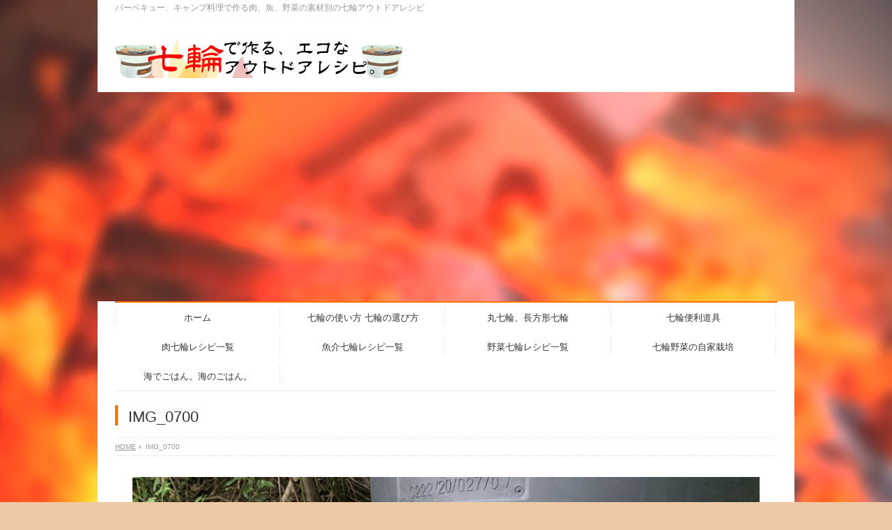

--- FILE ---
content_type: text/html; charset=UTF-8
request_url: http://www.beachsidecooking.com/shichirinvegetablereceipelist/kateisaien_vegetable/watertank_rain/attachment/img_0700
body_size: 12393
content:
<!DOCTYPE html>
<!--[if IE]>
<meta http-equiv="X-UA-Compatible" content="IE=Edge">
<![endif]-->
<html xmlns:fb="http://ogp.me/ns/fb#" dir="ltr" lang="ja" prefix="og: https://ogp.me/ns#">
<head>
<meta charset="UTF-8" />
<title>IMG_0700 | 七輪で作る、エコなアウトドアレシピ。</title>
<link rel="start" href="http://www.beachsidecooking.com" title="HOME" />

<meta id="viewport" name="viewport" content="width=device-width, initial-scale=1">
<!--[if lt IE 9]><script src="http://www.beachsidecooking.com/wp-content/themes/biz-vektor/js/html5.js"></script><![endif]-->

		<!-- All in One SEO 4.9.3 - aioseo.com -->
	<meta name="robots" content="max-image-preview:large" />
	<meta name="author" content="けんこー"/>
	<link rel="canonical" href="http://www.beachsidecooking.com/shichirinvegetablereceipelist/kateisaien_vegetable/watertank_rain/attachment/img_0700" />
	<meta name="generator" content="All in One SEO (AIOSEO) 4.9.3" />
		<meta property="og:locale" content="ja_JP" />
		<meta property="og:site_name" content="七輪で作る、エコなアウトドアレシピ。 | バーベキュー、キャンプ料理で作る肉、魚、野菜の素材別の七輪アウトドアレシピ" />
		<meta property="og:type" content="article" />
		<meta property="og:title" content="IMG_0700 | 七輪で作る、エコなアウトドアレシピ。" />
		<meta property="og:url" content="http://www.beachsidecooking.com/shichirinvegetablereceipelist/kateisaien_vegetable/watertank_rain/attachment/img_0700" />
		<meta property="article:published_time" content="2021-08-15T07:44:55+00:00" />
		<meta property="article:modified_time" content="2021-08-15T07:44:55+00:00" />
		<meta name="twitter:card" content="summary" />
		<meta name="twitter:title" content="IMG_0700 | 七輪で作る、エコなアウトドアレシピ。" />
		<script type="application/ld+json" class="aioseo-schema">
			{"@context":"https:\/\/schema.org","@graph":[{"@type":"BreadcrumbList","@id":"http:\/\/www.beachsidecooking.com\/shichirinvegetablereceipelist\/kateisaien_vegetable\/watertank_rain\/attachment\/img_0700#breadcrumblist","itemListElement":[{"@type":"ListItem","@id":"http:\/\/www.beachsidecooking.com#listItem","position":1,"name":"Home","item":"http:\/\/www.beachsidecooking.com","nextItem":{"@type":"ListItem","@id":"http:\/\/www.beachsidecooking.com\/shichirinvegetablereceipelist\/kateisaien_vegetable\/watertank_rain\/attachment\/img_0700#listItem","name":"IMG_0700"}},{"@type":"ListItem","@id":"http:\/\/www.beachsidecooking.com\/shichirinvegetablereceipelist\/kateisaien_vegetable\/watertank_rain\/attachment\/img_0700#listItem","position":2,"name":"IMG_0700","previousItem":{"@type":"ListItem","@id":"http:\/\/www.beachsidecooking.com#listItem","name":"Home"}}]},{"@type":"ItemPage","@id":"http:\/\/www.beachsidecooking.com\/shichirinvegetablereceipelist\/kateisaien_vegetable\/watertank_rain\/attachment\/img_0700#itempage","url":"http:\/\/www.beachsidecooking.com\/shichirinvegetablereceipelist\/kateisaien_vegetable\/watertank_rain\/attachment\/img_0700","name":"IMG_0700 | \u4e03\u8f2a\u3067\u4f5c\u308b\u3001\u30a8\u30b3\u306a\u30a2\u30a6\u30c8\u30c9\u30a2\u30ec\u30b7\u30d4\u3002","inLanguage":"ja","isPartOf":{"@id":"http:\/\/www.beachsidecooking.com\/#website"},"breadcrumb":{"@id":"http:\/\/www.beachsidecooking.com\/shichirinvegetablereceipelist\/kateisaien_vegetable\/watertank_rain\/attachment\/img_0700#breadcrumblist"},"author":{"@id":"http:\/\/www.beachsidecooking.com\/author\/kenkou-yamada#author"},"creator":{"@id":"http:\/\/www.beachsidecooking.com\/author\/kenkou-yamada#author"},"datePublished":"2021-08-15T16:44:55+09:00","dateModified":"2021-08-15T16:44:55+09:00"},{"@type":"Organization","@id":"http:\/\/www.beachsidecooking.com\/#organization","name":"\u4e03\u8f2a\u3067\u4f5c\u308b\u3001\u30a8\u30b3\u306a\u30a2\u30a6\u30c8\u30c9\u30a2\u30ec\u30b7\u30d4\u3002","description":"\u30d0\u30fc\u30d9\u30ad\u30e5\u30fc\u3001\u30ad\u30e3\u30f3\u30d7\u6599\u7406\u3067\u4f5c\u308b\u8089\u3001\u9b5a\u3001\u91ce\u83dc\u306e\u7d20\u6750\u5225\u306e\u4e03\u8f2a\u30a2\u30a6\u30c8\u30c9\u30a2\u30ec\u30b7\u30d4","url":"http:\/\/www.beachsidecooking.com\/"},{"@type":"Person","@id":"http:\/\/www.beachsidecooking.com\/author\/kenkou-yamada#author","url":"http:\/\/www.beachsidecooking.com\/author\/kenkou-yamada","name":"\u3051\u3093\u3053\u30fc"},{"@type":"WebSite","@id":"http:\/\/www.beachsidecooking.com\/#website","url":"http:\/\/www.beachsidecooking.com\/","name":"\u4e03\u8f2a\u3067\u4f5c\u308b\u3001\u30a8\u30b3\u306a\u30a2\u30a6\u30c8\u30c9\u30a2\u30ec\u30b7\u30d4\u3002","description":"\u30d0\u30fc\u30d9\u30ad\u30e5\u30fc\u3001\u30ad\u30e3\u30f3\u30d7\u6599\u7406\u3067\u4f5c\u308b\u8089\u3001\u9b5a\u3001\u91ce\u83dc\u306e\u7d20\u6750\u5225\u306e\u4e03\u8f2a\u30a2\u30a6\u30c8\u30c9\u30a2\u30ec\u30b7\u30d4","inLanguage":"ja","publisher":{"@id":"http:\/\/www.beachsidecooking.com\/#organization"}}]}
		</script>
		<!-- All in One SEO -->

<link rel='dns-prefetch' href='//stats.wp.com' />
<link rel='dns-prefetch' href='//maxcdn.bootstrapcdn.com' />
<link rel='dns-prefetch' href='//fonts.googleapis.com' />
<link rel='dns-prefetch' href='//v0.wordpress.com' />
<link rel='dns-prefetch' href='//www.googletagmanager.com' />
<link rel="alternate" type="application/rss+xml" title="七輪で作る、エコなアウトドアレシピ。 &raquo; フィード" href="http://www.beachsidecooking.com/feed" />
<link rel="alternate" type="application/rss+xml" title="七輪で作る、エコなアウトドアレシピ。 &raquo; コメントフィード" href="http://www.beachsidecooking.com/comments/feed" />
<link rel="alternate" title="oEmbed (JSON)" type="application/json+oembed" href="http://www.beachsidecooking.com/wp-json/oembed/1.0/embed?url=http%3A%2F%2Fwww.beachsidecooking.com%2Fshichirinvegetablereceipelist%2Fkateisaien_vegetable%2Fwatertank_rain%2Fattachment%2Fimg_0700" />
<link rel="alternate" title="oEmbed (XML)" type="text/xml+oembed" href="http://www.beachsidecooking.com/wp-json/oembed/1.0/embed?url=http%3A%2F%2Fwww.beachsidecooking.com%2Fshichirinvegetablereceipelist%2Fkateisaien_vegetable%2Fwatertank_rain%2Fattachment%2Fimg_0700&#038;format=xml" />
<meta name="description" content="バーベキュー、キャンプ料理で作る肉、魚、野菜の素材別の七輪アウトドアレシピ" />
<style type="text/css">.keyColorBG,.keyColorBGh:hover,.keyColor_bg,.keyColor_bg_hover:hover{background-color: #fc7005;}.keyColorCl,.keyColorClh:hover,.keyColor_txt,.keyColor_txt_hover:hover{color: #fc7005;}.keyColorBd,.keyColorBdh:hover,.keyColor_border,.keyColor_border_hover:hover{border-color: #fc7005;}.color_keyBG,.color_keyBGh:hover,.color_key_bg,.color_key_bg_hover:hover{background-color: #fc7005;}.color_keyCl,.color_keyClh:hover,.color_key_txt,.color_key_txt_hover:hover{color: #fc7005;}.color_keyBd,.color_keyBdh:hover,.color_key_border,.color_key_border_hover:hover{border-color: #fc7005;}</style>
<style id='wp-img-auto-sizes-contain-inline-css' type='text/css'>
img:is([sizes=auto i],[sizes^="auto," i]){contain-intrinsic-size:3000px 1500px}
/*# sourceURL=wp-img-auto-sizes-contain-inline-css */
</style>
<style id='wp-emoji-styles-inline-css' type='text/css'>

	img.wp-smiley, img.emoji {
		display: inline !important;
		border: none !important;
		box-shadow: none !important;
		height: 1em !important;
		width: 1em !important;
		margin: 0 0.07em !important;
		vertical-align: -0.1em !important;
		background: none !important;
		padding: 0 !important;
	}
/*# sourceURL=wp-emoji-styles-inline-css */
</style>
<style id='wp-block-library-inline-css' type='text/css'>
:root{--wp-block-synced-color:#7a00df;--wp-block-synced-color--rgb:122,0,223;--wp-bound-block-color:var(--wp-block-synced-color);--wp-editor-canvas-background:#ddd;--wp-admin-theme-color:#007cba;--wp-admin-theme-color--rgb:0,124,186;--wp-admin-theme-color-darker-10:#006ba1;--wp-admin-theme-color-darker-10--rgb:0,107,160.5;--wp-admin-theme-color-darker-20:#005a87;--wp-admin-theme-color-darker-20--rgb:0,90,135;--wp-admin-border-width-focus:2px}@media (min-resolution:192dpi){:root{--wp-admin-border-width-focus:1.5px}}.wp-element-button{cursor:pointer}:root .has-very-light-gray-background-color{background-color:#eee}:root .has-very-dark-gray-background-color{background-color:#313131}:root .has-very-light-gray-color{color:#eee}:root .has-very-dark-gray-color{color:#313131}:root .has-vivid-green-cyan-to-vivid-cyan-blue-gradient-background{background:linear-gradient(135deg,#00d084,#0693e3)}:root .has-purple-crush-gradient-background{background:linear-gradient(135deg,#34e2e4,#4721fb 50%,#ab1dfe)}:root .has-hazy-dawn-gradient-background{background:linear-gradient(135deg,#faaca8,#dad0ec)}:root .has-subdued-olive-gradient-background{background:linear-gradient(135deg,#fafae1,#67a671)}:root .has-atomic-cream-gradient-background{background:linear-gradient(135deg,#fdd79a,#004a59)}:root .has-nightshade-gradient-background{background:linear-gradient(135deg,#330968,#31cdcf)}:root .has-midnight-gradient-background{background:linear-gradient(135deg,#020381,#2874fc)}:root{--wp--preset--font-size--normal:16px;--wp--preset--font-size--huge:42px}.has-regular-font-size{font-size:1em}.has-larger-font-size{font-size:2.625em}.has-normal-font-size{font-size:var(--wp--preset--font-size--normal)}.has-huge-font-size{font-size:var(--wp--preset--font-size--huge)}.has-text-align-center{text-align:center}.has-text-align-left{text-align:left}.has-text-align-right{text-align:right}.has-fit-text{white-space:nowrap!important}#end-resizable-editor-section{display:none}.aligncenter{clear:both}.items-justified-left{justify-content:flex-start}.items-justified-center{justify-content:center}.items-justified-right{justify-content:flex-end}.items-justified-space-between{justify-content:space-between}.screen-reader-text{border:0;clip-path:inset(50%);height:1px;margin:-1px;overflow:hidden;padding:0;position:absolute;width:1px;word-wrap:normal!important}.screen-reader-text:focus{background-color:#ddd;clip-path:none;color:#444;display:block;font-size:1em;height:auto;left:5px;line-height:normal;padding:15px 23px 14px;text-decoration:none;top:5px;width:auto;z-index:100000}html :where(.has-border-color){border-style:solid}html :where([style*=border-top-color]){border-top-style:solid}html :where([style*=border-right-color]){border-right-style:solid}html :where([style*=border-bottom-color]){border-bottom-style:solid}html :where([style*=border-left-color]){border-left-style:solid}html :where([style*=border-width]){border-style:solid}html :where([style*=border-top-width]){border-top-style:solid}html :where([style*=border-right-width]){border-right-style:solid}html :where([style*=border-bottom-width]){border-bottom-style:solid}html :where([style*=border-left-width]){border-left-style:solid}html :where(img[class*=wp-image-]){height:auto;max-width:100%}:where(figure){margin:0 0 1em}html :where(.is-position-sticky){--wp-admin--admin-bar--position-offset:var(--wp-admin--admin-bar--height,0px)}@media screen and (max-width:600px){html :where(.is-position-sticky){--wp-admin--admin-bar--position-offset:0px}}

/*# sourceURL=wp-block-library-inline-css */
</style><style id='global-styles-inline-css' type='text/css'>
:root{--wp--preset--aspect-ratio--square: 1;--wp--preset--aspect-ratio--4-3: 4/3;--wp--preset--aspect-ratio--3-4: 3/4;--wp--preset--aspect-ratio--3-2: 3/2;--wp--preset--aspect-ratio--2-3: 2/3;--wp--preset--aspect-ratio--16-9: 16/9;--wp--preset--aspect-ratio--9-16: 9/16;--wp--preset--color--black: #000000;--wp--preset--color--cyan-bluish-gray: #abb8c3;--wp--preset--color--white: #ffffff;--wp--preset--color--pale-pink: #f78da7;--wp--preset--color--vivid-red: #cf2e2e;--wp--preset--color--luminous-vivid-orange: #ff6900;--wp--preset--color--luminous-vivid-amber: #fcb900;--wp--preset--color--light-green-cyan: #7bdcb5;--wp--preset--color--vivid-green-cyan: #00d084;--wp--preset--color--pale-cyan-blue: #8ed1fc;--wp--preset--color--vivid-cyan-blue: #0693e3;--wp--preset--color--vivid-purple: #9b51e0;--wp--preset--gradient--vivid-cyan-blue-to-vivid-purple: linear-gradient(135deg,rgb(6,147,227) 0%,rgb(155,81,224) 100%);--wp--preset--gradient--light-green-cyan-to-vivid-green-cyan: linear-gradient(135deg,rgb(122,220,180) 0%,rgb(0,208,130) 100%);--wp--preset--gradient--luminous-vivid-amber-to-luminous-vivid-orange: linear-gradient(135deg,rgb(252,185,0) 0%,rgb(255,105,0) 100%);--wp--preset--gradient--luminous-vivid-orange-to-vivid-red: linear-gradient(135deg,rgb(255,105,0) 0%,rgb(207,46,46) 100%);--wp--preset--gradient--very-light-gray-to-cyan-bluish-gray: linear-gradient(135deg,rgb(238,238,238) 0%,rgb(169,184,195) 100%);--wp--preset--gradient--cool-to-warm-spectrum: linear-gradient(135deg,rgb(74,234,220) 0%,rgb(151,120,209) 20%,rgb(207,42,186) 40%,rgb(238,44,130) 60%,rgb(251,105,98) 80%,rgb(254,248,76) 100%);--wp--preset--gradient--blush-light-purple: linear-gradient(135deg,rgb(255,206,236) 0%,rgb(152,150,240) 100%);--wp--preset--gradient--blush-bordeaux: linear-gradient(135deg,rgb(254,205,165) 0%,rgb(254,45,45) 50%,rgb(107,0,62) 100%);--wp--preset--gradient--luminous-dusk: linear-gradient(135deg,rgb(255,203,112) 0%,rgb(199,81,192) 50%,rgb(65,88,208) 100%);--wp--preset--gradient--pale-ocean: linear-gradient(135deg,rgb(255,245,203) 0%,rgb(182,227,212) 50%,rgb(51,167,181) 100%);--wp--preset--gradient--electric-grass: linear-gradient(135deg,rgb(202,248,128) 0%,rgb(113,206,126) 100%);--wp--preset--gradient--midnight: linear-gradient(135deg,rgb(2,3,129) 0%,rgb(40,116,252) 100%);--wp--preset--font-size--small: 13px;--wp--preset--font-size--medium: 20px;--wp--preset--font-size--large: 36px;--wp--preset--font-size--x-large: 42px;--wp--preset--spacing--20: 0.44rem;--wp--preset--spacing--30: 0.67rem;--wp--preset--spacing--40: 1rem;--wp--preset--spacing--50: 1.5rem;--wp--preset--spacing--60: 2.25rem;--wp--preset--spacing--70: 3.38rem;--wp--preset--spacing--80: 5.06rem;--wp--preset--shadow--natural: 6px 6px 9px rgba(0, 0, 0, 0.2);--wp--preset--shadow--deep: 12px 12px 50px rgba(0, 0, 0, 0.4);--wp--preset--shadow--sharp: 6px 6px 0px rgba(0, 0, 0, 0.2);--wp--preset--shadow--outlined: 6px 6px 0px -3px rgb(255, 255, 255), 6px 6px rgb(0, 0, 0);--wp--preset--shadow--crisp: 6px 6px 0px rgb(0, 0, 0);}:where(.is-layout-flex){gap: 0.5em;}:where(.is-layout-grid){gap: 0.5em;}body .is-layout-flex{display: flex;}.is-layout-flex{flex-wrap: wrap;align-items: center;}.is-layout-flex > :is(*, div){margin: 0;}body .is-layout-grid{display: grid;}.is-layout-grid > :is(*, div){margin: 0;}:where(.wp-block-columns.is-layout-flex){gap: 2em;}:where(.wp-block-columns.is-layout-grid){gap: 2em;}:where(.wp-block-post-template.is-layout-flex){gap: 1.25em;}:where(.wp-block-post-template.is-layout-grid){gap: 1.25em;}.has-black-color{color: var(--wp--preset--color--black) !important;}.has-cyan-bluish-gray-color{color: var(--wp--preset--color--cyan-bluish-gray) !important;}.has-white-color{color: var(--wp--preset--color--white) !important;}.has-pale-pink-color{color: var(--wp--preset--color--pale-pink) !important;}.has-vivid-red-color{color: var(--wp--preset--color--vivid-red) !important;}.has-luminous-vivid-orange-color{color: var(--wp--preset--color--luminous-vivid-orange) !important;}.has-luminous-vivid-amber-color{color: var(--wp--preset--color--luminous-vivid-amber) !important;}.has-light-green-cyan-color{color: var(--wp--preset--color--light-green-cyan) !important;}.has-vivid-green-cyan-color{color: var(--wp--preset--color--vivid-green-cyan) !important;}.has-pale-cyan-blue-color{color: var(--wp--preset--color--pale-cyan-blue) !important;}.has-vivid-cyan-blue-color{color: var(--wp--preset--color--vivid-cyan-blue) !important;}.has-vivid-purple-color{color: var(--wp--preset--color--vivid-purple) !important;}.has-black-background-color{background-color: var(--wp--preset--color--black) !important;}.has-cyan-bluish-gray-background-color{background-color: var(--wp--preset--color--cyan-bluish-gray) !important;}.has-white-background-color{background-color: var(--wp--preset--color--white) !important;}.has-pale-pink-background-color{background-color: var(--wp--preset--color--pale-pink) !important;}.has-vivid-red-background-color{background-color: var(--wp--preset--color--vivid-red) !important;}.has-luminous-vivid-orange-background-color{background-color: var(--wp--preset--color--luminous-vivid-orange) !important;}.has-luminous-vivid-amber-background-color{background-color: var(--wp--preset--color--luminous-vivid-amber) !important;}.has-light-green-cyan-background-color{background-color: var(--wp--preset--color--light-green-cyan) !important;}.has-vivid-green-cyan-background-color{background-color: var(--wp--preset--color--vivid-green-cyan) !important;}.has-pale-cyan-blue-background-color{background-color: var(--wp--preset--color--pale-cyan-blue) !important;}.has-vivid-cyan-blue-background-color{background-color: var(--wp--preset--color--vivid-cyan-blue) !important;}.has-vivid-purple-background-color{background-color: var(--wp--preset--color--vivid-purple) !important;}.has-black-border-color{border-color: var(--wp--preset--color--black) !important;}.has-cyan-bluish-gray-border-color{border-color: var(--wp--preset--color--cyan-bluish-gray) !important;}.has-white-border-color{border-color: var(--wp--preset--color--white) !important;}.has-pale-pink-border-color{border-color: var(--wp--preset--color--pale-pink) !important;}.has-vivid-red-border-color{border-color: var(--wp--preset--color--vivid-red) !important;}.has-luminous-vivid-orange-border-color{border-color: var(--wp--preset--color--luminous-vivid-orange) !important;}.has-luminous-vivid-amber-border-color{border-color: var(--wp--preset--color--luminous-vivid-amber) !important;}.has-light-green-cyan-border-color{border-color: var(--wp--preset--color--light-green-cyan) !important;}.has-vivid-green-cyan-border-color{border-color: var(--wp--preset--color--vivid-green-cyan) !important;}.has-pale-cyan-blue-border-color{border-color: var(--wp--preset--color--pale-cyan-blue) !important;}.has-vivid-cyan-blue-border-color{border-color: var(--wp--preset--color--vivid-cyan-blue) !important;}.has-vivid-purple-border-color{border-color: var(--wp--preset--color--vivid-purple) !important;}.has-vivid-cyan-blue-to-vivid-purple-gradient-background{background: var(--wp--preset--gradient--vivid-cyan-blue-to-vivid-purple) !important;}.has-light-green-cyan-to-vivid-green-cyan-gradient-background{background: var(--wp--preset--gradient--light-green-cyan-to-vivid-green-cyan) !important;}.has-luminous-vivid-amber-to-luminous-vivid-orange-gradient-background{background: var(--wp--preset--gradient--luminous-vivid-amber-to-luminous-vivid-orange) !important;}.has-luminous-vivid-orange-to-vivid-red-gradient-background{background: var(--wp--preset--gradient--luminous-vivid-orange-to-vivid-red) !important;}.has-very-light-gray-to-cyan-bluish-gray-gradient-background{background: var(--wp--preset--gradient--very-light-gray-to-cyan-bluish-gray) !important;}.has-cool-to-warm-spectrum-gradient-background{background: var(--wp--preset--gradient--cool-to-warm-spectrum) !important;}.has-blush-light-purple-gradient-background{background: var(--wp--preset--gradient--blush-light-purple) !important;}.has-blush-bordeaux-gradient-background{background: var(--wp--preset--gradient--blush-bordeaux) !important;}.has-luminous-dusk-gradient-background{background: var(--wp--preset--gradient--luminous-dusk) !important;}.has-pale-ocean-gradient-background{background: var(--wp--preset--gradient--pale-ocean) !important;}.has-electric-grass-gradient-background{background: var(--wp--preset--gradient--electric-grass) !important;}.has-midnight-gradient-background{background: var(--wp--preset--gradient--midnight) !important;}.has-small-font-size{font-size: var(--wp--preset--font-size--small) !important;}.has-medium-font-size{font-size: var(--wp--preset--font-size--medium) !important;}.has-large-font-size{font-size: var(--wp--preset--font-size--large) !important;}.has-x-large-font-size{font-size: var(--wp--preset--font-size--x-large) !important;}
/*# sourceURL=global-styles-inline-css */
</style>

<style id='classic-theme-styles-inline-css' type='text/css'>
/*! This file is auto-generated */
.wp-block-button__link{color:#fff;background-color:#32373c;border-radius:9999px;box-shadow:none;text-decoration:none;padding:calc(.667em + 2px) calc(1.333em + 2px);font-size:1.125em}.wp-block-file__button{background:#32373c;color:#fff;text-decoration:none}
/*# sourceURL=/wp-includes/css/classic-themes.min.css */
</style>
<link rel='stylesheet' id='contact-form-7-css' href='http://www.beachsidecooking.com/wp-content/plugins/contact-form-7/includes/css/styles.css?ver=5.7.7' type='text/css' media='all' />
<link rel='stylesheet' id='toc-screen-css' href='http://www.beachsidecooking.com/wp-content/plugins/table-of-contents-plus/screen.min.css?ver=2411.1' type='text/css' media='all' />
<link rel='stylesheet' id='ppress-frontend-css' href='http://www.beachsidecooking.com/wp-content/plugins/wp-user-avatar/assets/css/frontend.min.css?ver=4.10.2' type='text/css' media='all' />
<link rel='stylesheet' id='ppress-flatpickr-css' href='http://www.beachsidecooking.com/wp-content/plugins/wp-user-avatar/assets/flatpickr/flatpickr.min.css?ver=4.10.2' type='text/css' media='all' />
<link rel='stylesheet' id='ppress-select2-css' href='http://www.beachsidecooking.com/wp-content/plugins/wp-user-avatar/assets/select2/select2.min.css?ver=6.9' type='text/css' media='all' />
<link rel='stylesheet' id='Biz_Vektor_common_style-css' href='http://www.beachsidecooking.com/wp-content/themes/biz-vektor/css/bizvektor_common_min.css?ver=1.9.0' type='text/css' media='all' />
<link rel='stylesheet' id='Biz_Vektor_Design_style-css' href='http://www.beachsidecooking.com/wp-content/plugins/biz-vektor-neat/css/neat.min.css?ver=0.2.4.0' type='text/css' media='all' />
<link rel='stylesheet' id='Biz_Vektor_plugin_sns_style-css' href='http://www.beachsidecooking.com/wp-content/themes/biz-vektor/plugins/sns/style_bizvektor_sns.css?ver=6.9' type='text/css' media='all' />
<link rel='stylesheet' id='Biz_Vektor_add_font_awesome-css' href='//maxcdn.bootstrapcdn.com/font-awesome/4.3.0/css/font-awesome.min.css?ver=6.9' type='text/css' media='all' />
<link rel='stylesheet' id='Biz_Vektor_add_web_fonts-css' href='//fonts.googleapis.com/css?family=Droid+Sans%3A700%7CLato%3A900%7CAnton&#038;ver=6.9' type='text/css' media='all' />
<script type="text/javascript" src="http://www.beachsidecooking.com/wp-includes/js/jquery/jquery.min.js?ver=3.7.1" id="jquery-core-js"></script>
<script type="text/javascript" src="http://www.beachsidecooking.com/wp-includes/js/jquery/jquery-migrate.min.js?ver=3.4.1" id="jquery-migrate-js"></script>
<script type="text/javascript" src="http://www.beachsidecooking.com/wp-content/plugins/wp-user-avatar/assets/flatpickr/flatpickr.min.js?ver=4.10.2" id="ppress-flatpickr-js"></script>
<script type="text/javascript" src="http://www.beachsidecooking.com/wp-content/plugins/wp-user-avatar/assets/select2/select2.min.js?ver=4.10.2" id="ppress-select2-js"></script>
<link rel="https://api.w.org/" href="http://www.beachsidecooking.com/wp-json/" /><link rel="alternate" title="JSON" type="application/json" href="http://www.beachsidecooking.com/wp-json/wp/v2/media/1578" /><link rel="EditURI" type="application/rsd+xml" title="RSD" href="http://www.beachsidecooking.com/xmlrpc.php?rsd" />
<link rel='shortlink' href='https://wp.me/a7YYWN-ps' />
<meta name="generator" content="Site Kit by Google 1.170.0" />	<style>img#wpstats{display:none}</style>
		<!-- [ BizVektor OGP ] -->
<meta property="og:site_name" content="七輪で作る、エコなアウトドアレシピ。" />
<meta property="og:url" content="http://www.beachsidecooking.com/shichirinvegetablereceipelist/kateisaien_vegetable/watertank_rain/attachment/img_0700" />
<meta property="fb:app_id" content="" />
<meta property="og:type" content="article" />
<meta property="og:title" content="IMG_0700 | 七輪で作る、エコなアウトドアレシピ。" />
<meta property="og:description" content="バーベキュー、キャンプ料理で作る肉、魚、野菜の素材別の七輪アウトドアレシピ" />
<!-- [ /BizVektor OGP ] -->
<!--[if lte IE 8]>
<link rel="stylesheet" type="text/css" media="all" href="http://www.beachsidecooking.com/wp-content/plugins/biz-vektor-neat/css/neat_old_ie.css" />
<![endif]-->
<link rel="pingback" href="http://www.beachsidecooking.com/xmlrpc.php" />
<style type="text/css" id="custom-background-css">
body.custom-background { background-color: #efc8a5; background-image: url("http://beachsidebbq.sakura.ne.jp/wp/wp-content/uploads/2016/09/写真-2016-09-17-18-12-46.jpg"); background-position: center top; background-size: auto; background-repeat: no-repeat; background-attachment: fixed; }
</style>
	<script async src="//pagead2.googlesyndication.com/pagead/js/adsbygoogle.js"></script>
<script>
     (adsbygoogle = window.adsbygoogle || []).push({
          google_ad_client: "ca-pub-9811504769219337",
          enable_page_level_ads: true
     });
</script><link rel="icon" href="http://www.beachsidecooking.com/wp-content/uploads/2016/10/cropped-topimage2-32x32.png" sizes="32x32" />
<link rel="icon" href="http://www.beachsidecooking.com/wp-content/uploads/2016/10/cropped-topimage2-192x192.png" sizes="192x192" />
<link rel="apple-touch-icon" href="http://www.beachsidecooking.com/wp-content/uploads/2016/10/cropped-topimage2-180x180.png" />
<meta name="msapplication-TileImage" content="http://www.beachsidecooking.com/wp-content/uploads/2016/10/cropped-topimage2-270x270.png" />
<style type="text/css">


a { color:#f28b46; }

#searchform input[type=submit],
p.form-submit input[type=submit],
form#searchform input#searchsubmit,
#content form input.wpcf7-submit,
#confirm-button input,
a.btn,
.linkBtn a,
input[type=button],
input[type=submit] { background-color: #fc7005; }

#headContactTel { color:#fc7005; }

#gMenu .assistive-text { background-color:#fc7005; }
#gMenu .menu { border-top-color:#fc7005; }
#gMenu .menu li a:hover { background-color:#f9e9bb; }
#gMenu .menu li a span { color:#fc7005; }
#gMenu .menu li.current_page_item > a { background-color:#f9e9bb; }
#gMenu .menu li a strong:before { color:#fc7005; }
@media (min-width:770px) {
#gMenu .menu > li.current-menu-ancestor > a,
#gMenu .menu > li.current_page_ancestor > a,
#gMenu .menu > li.current-page-ancestor > a { background-color:#f9e9bb; }
}

#pageTitBnr #pageTitInner #pageTit { border-left-color:#fc7005; }

.sideTower li#sideContact.sideBnr a,
#sideTower li#sideContact.sideBnr a,
#content .infoList .rssBtn a,
form#searchform input#searchsubmit { background-color: #fc7005; }

.sideTower li#sideContact.sideBnr a:hover,
#sideTower li#sideContact.sideBnr a:hover,
#content .infoList .rssBtn a:hover,
form#searchform input#searchsubmit:hover { background-color: #f28b46; }

#content h2,
#content h1.contentTitle,
#content h1.entryPostTitle ,
.sideTower .localHead,
#sideTower .localHead { border-top-color:#fc7005; }

#content h3 { color:#fc7005; }

#content table th { background-color:#f9e9bb; }
#content table thead th { background-color:#f9e9bb; }

#content .mainFootContact p.mainFootTxt span.mainFootTel { color:#fc7005; }
#content .mainFootContact .mainFootBt a { background-color: #fc7005; }
#content .mainFootContact .mainFootBt a:hover { background-color: #f28b46; }

#content .child_page_block h4 a { border-left-color:#fc7005; }

#content .infoList .infoCate a { border-color:#f28b46; color:#f28b46 }
#content .infoList .infoCate a:hover { background-color: #f28b46; }

.paging span,
.paging a	{ color:#fc7005; border-color:#fc7005; }
.paging span.current,
.paging a:hover	{ background-color:#fc7005; }

	/* アクティブのページ */
.sideTower .sideWidget li a:hover,
.sideTower .sideWidget li.current_page_item > a,
.sideTower .sideWidget li.current-cat > a,
#sideTower .sideWidget li a:hover,
#sideTower .sideWidget li.current_page_item > a,
#sideTower .sideWidget li.current-cat > a	{ color:#fc7005; background-color: #f9e9bb;}
.sideTower .ttBoxSection .ttBox a:hover,
#sideTower .ttBoxSection .ttBox a:hover { color: #fc7005; }

#pagetop a { background-color: #fc7005; }
#pagetop a:hover { background-color: #f28b46; }
.moreLink a { background-color: #fc7005; }
.moreLink a:hover { background-color: #f28b46; }

#content #topPr h3 a { border-left-color:#fc7005; }


</style>



	<style type="text/css">
/*-------------------------------------------*/
/*	menu divide
/*-------------------------------------------*/
@media (min-width: 970px) {
#gMenu .menu > li { width:237px; text-align:center; }
#gMenu .menu > li.current_menu_item,
#gMenu .menu > li.current-menu-item,
#gMenu .menu > li.current-menu-ancestor,
#gMenu .menu > li.current_page_item,
#gMenu .menu > li.current_page_ancestor,
#gMenu .menu > li.current-page-ancestor { width:238px; }
}
</style>
<!--[if lte IE 8]>
<style type="text/css">
#gMenu .menu li { width:237px; text-align:center; }
#gMenu .menu li.current_page_item,
#gMenu .menu li.current_page_ancestor { width:238px; }
</style>
<![endif]-->
<style type="text/css">
/*-------------------------------------------*/
/*	font
/*-------------------------------------------*/
h1,h2,h3,h4,h4,h5,h6,#header #site-title,#pageTitBnr #pageTitInner #pageTit,#content .leadTxt,#sideTower .localHead {font-family: "ヒラギノ角ゴ Pro W3","Hiragino Kaku Gothic Pro","メイリオ",Meiryo,Osaka,"ＭＳ Ｐゴシック","MS PGothic",sans-serif; }
#pageTitBnr #pageTitInner #pageTit { font-weight:lighter; }
#gMenu .menu li a strong {font-family: "ヒラギノ角ゴ Pro W3","Hiragino Kaku Gothic Pro","メイリオ",Meiryo,Osaka,"ＭＳ Ｐゴシック","MS PGothic",sans-serif; }
</style>
<link rel="stylesheet" href="http://www.beachsidecooking.com/wp-content/themes/biz-vektor/style.css" type="text/css" media="all" />
</head>

<body class="attachment wp-singular attachment-template-default single single-attachment postid-1578 attachmentid-1578 attachment-jpeg custom-background wp-theme-biz-vektor two-column right-sidebar">


<div id="fb-root"></div>

<div id="wrap">

<!--[if lte IE 8]>
<div id="eradi_ie_box">
<div class="alert_title">ご利用の <span style="font-weight: bold;">Internet Exproler</span> は古すぎます。</div>
<p>あなたがご利用の Internet Explorer はすでにサポートが終了しているため、正しい表示・動作を保証しておりません。<br />
古い Internet Exproler はセキュリティーの観点からも、<a href="https://www.microsoft.com/ja-jp/windows/lifecycle/iesupport/" target="_blank" >新しいブラウザに移行する事が強く推奨されています。</a><br />
<a href="http://windows.microsoft.com/ja-jp/internet-explorer/" target="_blank" >最新のInternet Exproler</a> や <a href="https://www.microsoft.com/ja-jp/windows/microsoft-edge" target="_blank" >Edge</a> を利用するか、<a href="https://www.google.co.jp/chrome/browser/index.html" target="_blank">Chrome</a> や <a href="https://www.mozilla.org/ja/firefox/new/" target="_blank">Firefox</a> など、より早くて快適なブラウザをご利用ください。</p>
</div>
<![endif]-->

<!-- [ #headerTop ] -->
<div id="headerTop">
<div class="innerBox">
<div id="site-description">バーベキュー、キャンプ料理で作る肉、魚、野菜の素材別の七輪アウトドアレシピ</div>
</div>
</div><!-- [ /#headerTop ] -->

<!-- [ #header ] -->
<div id="header">
<div id="headerInner" class="innerBox">
<!-- [ #headLogo ] -->
<div id="site-title">
<a href="http://www.beachsidecooking.com/" title="七輪で作る、エコなアウトドアレシピ。" rel="home">
<img src="//www.beachsidecooking.com/wp-content/uploads/2016/10/topimage2.png" alt="七輪で作る、エコなアウトドアレシピ。" /></a>
</div>
<!-- [ /#headLogo ] -->

<!-- [ #headContact ] -->
<!-- [ /#headContact ] -->

</div>
<!-- #headerInner -->
</div>
<!-- [ /#header ] -->


<!-- [ #gMenu ] -->
<div id="gMenu" class="itemClose">
<div id="gMenuInner" class="innerBox">
<h3 class="assistive-text" onclick="showHide('gMenu');"><span>MENU</span></h3>
<div class="skip-link screen-reader-text">
	<a href="#content" title="メニューを飛ばす">メニューを飛ばす</a>
</div>
<div class="menu-%e3%83%a1%e3%82%a4%e3%83%b3%e3%83%a1%e3%83%8b%e3%83%a5%e3%83%bc-container"><ul id="menu-%e3%83%a1%e3%82%a4%e3%83%b3%e3%83%a1%e3%83%8b%e3%83%a5%e3%83%bc" class="menu"><li id="menu-item-71" class="menu-item menu-item-type-custom menu-item-object-custom menu-item-home"><a href="http://www.beachsidecooking.com/"><strong>ホーム</strong></a></li>
<li id="menu-item-70" class="menu-item menu-item-type-post_type menu-item-object-page menu-item-has-children"><a href="http://www.beachsidecooking.com/howtoshichirin"><strong>七輪の使い方 七輪の選び方</strong></a>
<ul class="sub-menu">
	<li id="menu-item-671" class="menu-item menu-item-type-post_type menu-item-object-page"><a href="http://www.beachsidecooking.com/howtoshichirin/shichirin_bbq">&#8211; 七輪 x バーベキュー</a></li>
	<li id="menu-item-174" class="menu-item menu-item-type-post_type menu-item-object-page"><a href="http://www.beachsidecooking.com/howtoshichirin/shichirinstructurefire">&#8211; 七輪の火おこし、火力調整</a></li>
	<li id="menu-item-173" class="menu-item menu-item-type-post_type menu-item-object-page"><a href="http://www.beachsidecooking.com/howtoshichirin/shichirinbasicpan">&#8211; 七輪で基本の鍋料理</a></li>
	<li id="menu-item-238" class="menu-item menu-item-type-post_type menu-item-object-page"><a href="http://www.beachsidecooking.com/howtoshichirin/shicirinstrongfire">&#8211; 七輪で1,000℃の超強火！</a></li>
	<li id="menu-item-244" class="menu-item menu-item-type-post_type menu-item-object-page"><a href="http://www.beachsidecooking.com/howtoshichirin/shichirinyakitori">&#8211; 七輪の焼鳥炭火焼きのコツ</a></li>
	<li id="menu-item-266" class="menu-item menu-item-type-post_type menu-item-object-page"><a href="http://www.beachsidecooking.com/howtoshichirin/shichirinxdutchoven">&#8211; 七輪 x ダッチオーブン</a></li>
	<li id="menu-item-265" class="menu-item menu-item-type-post_type menu-item-object-page"><a href="http://www.beachsidecooking.com/howtoshichirin/shitirinsmoke">&#8211; 七輪と段ボールで燻製</a></li>
	<li id="menu-item-270" class="menu-item menu-item-type-post_type menu-item-object-page"><a href="http://www.beachsidecooking.com/howtoshichirin/charcoalrecycle">&#8211; 七輪の炭の再利用</a></li>
</ul>
</li>
<li id="menu-item-69" class="menu-item menu-item-type-post_type menu-item-object-page menu-item-has-children"><a href="http://www.beachsidecooking.com/marushichirinkakushichirin"><strong>丸七輪、長方形七輪</strong></a>
<ul class="sub-menu">
	<li id="menu-item-188" class="menu-item menu-item-type-post_type menu-item-object-page"><a href="http://www.beachsidecooking.com/marushichirinkakushichirin/marushichirin">&#8211; 丸七輪 スペックと特徴</a></li>
	<li id="menu-item-215" class="menu-item menu-item-type-post_type menu-item-object-page"><a href="http://www.beachsidecooking.com/marushichirinkakushichirin/kakushichirinspec">&#8211; 長方形七輪 スペックと特徴</a></li>
	<li id="menu-item-214" class="menu-item menu-item-type-post_type menu-item-object-page"><a href="http://www.beachsidecooking.com/marushichirinkakushichirin/kuroshichirin">&#8211; 黒七輪 スペックと特徴</a></li>
</ul>
</li>
<li id="menu-item-67" class="menu-item menu-item-type-post_type menu-item-object-page menu-item-has-children"><a href="http://www.beachsidecooking.com/shichirintool"><strong>七輪便利道具</strong></a>
<ul class="sub-menu">
	<li id="menu-item-68" class="menu-item menu-item-type-post_type menu-item-object-page"><a href="http://www.beachsidecooking.com/shichirintool/shichirincarrycase">&#8211; 七輪持ち運び便利道具</a></li>
	<li id="menu-item-114" class="menu-item menu-item-type-post_type menu-item-object-page"><a href="http://www.beachsidecooking.com/shichirintool/charcoalfire">&#8211; 七輪火おこしに便利な道具</a></li>
	<li id="menu-item-1772" class="menu-item menu-item-type-post_type menu-item-object-page"><a href="http://www.beachsidecooking.com/shichirintool/shichirin_cookingtool">七輪BBQに使える調理道具</a></li>
</ul>
</li>
<li id="menu-item-78" class="menu-item menu-item-type-post_type menu-item-object-page menu-item-has-children"><a href="http://www.beachsidecooking.com/shichirinmeatreceipelist"><strong>肉七輪レシピ一覧</strong></a>
<ul class="sub-menu">
	<li id="menu-item-653" class="menu-item menu-item-type-post_type menu-item-object-page"><a href="http://www.beachsidecooking.com/shichirinmeatreceipelist/beefsteak_shichirin">&#8211; 専門店風！分厚いステーキ</a></li>
	<li id="menu-item-651" class="menu-item menu-item-type-post_type menu-item-object-page"><a href="http://www.beachsidecooking.com/shichirinmeatreceipelist/kamo_kushiyaki">&#8211; 天然鴨の串焼きレシピ</a></li>
	<li id="menu-item-652" class="menu-item menu-item-type-post_type menu-item-object-page"><a href="http://www.beachsidecooking.com/shichirinmeatreceipelist/roasted_portheart">&#8211; 豚ハツ炭火焼きローストレシピ</a></li>
	<li id="menu-item-649" class="menu-item menu-item-type-post_type menu-item-object-page"><a href="http://www.beachsidecooking.com/shichirinmeatreceipelist/kobuta_maruyaki">&#8211; 七輪BBQで仔豚の丸焼き</a></li>
</ul>
</li>
<li id="menu-item-133" class="menu-item menu-item-type-post_type menu-item-object-page menu-item-has-children"><a href="http://www.beachsidecooking.com/shichirinseafood"><strong>魚介七輪レシピ一覧</strong></a>
<ul class="sub-menu">
	<li id="menu-item-658" class="menu-item menu-item-type-post_type menu-item-object-page"><a href="http://www.beachsidecooking.com/shichirinseafood/shichirin_sanma">&#8211; 焦げない、さんま塩焼きレシピ</a></li>
	<li id="menu-item-657" class="menu-item menu-item-type-post_type menu-item-object-page"><a href="http://www.beachsidecooking.com/shichirinseafood/shichirin_sanmadonburi">&#8211; 炭火焼き秋刀魚丼レシピ</a></li>
	<li id="menu-item-654" class="menu-item menu-item-type-post_type menu-item-object-page"><a href="http://www.beachsidecooking.com/shichirinseafood/hanpenshichirinbbq">&#8211; はんぺん厚切り串焼き</a></li>
	<li id="menu-item-656" class="menu-item menu-item-type-post_type menu-item-object-page"><a href="http://www.beachsidecooking.com/shichirinseafood/maguro_kushiyaki">&#8211; 本鮪大トロ七輪串焼きレシピ</a></li>
	<li id="menu-item-655" class="menu-item menu-item-type-post_type menu-item-object-page"><a href="http://www.beachsidecooking.com/shichirinseafood/shichirin_kusaya">&#8211; 伊豆大島産くさやチーズパイ</a></li>
</ul>
</li>
<li id="menu-item-275" class="menu-item menu-item-type-post_type menu-item-object-page menu-item-has-children"><a href="http://www.beachsidecooking.com/shichirinvegetablereceipelist"><strong>野菜七輪レシピ一覧</strong></a>
<ul class="sub-menu">
	<li id="menu-item-661" class="menu-item menu-item-type-post_type menu-item-object-page"><a href="http://www.beachsidecooking.com/shichirinvegetablereceipelist/shichirin_tofudengaku">&#8211; 木綿豆腐の串焼き田楽レシピ</a></li>
	<li id="menu-item-659" class="menu-item menu-item-type-post_type menu-item-object-page"><a href="http://www.beachsidecooking.com/shichirinvegetablereceipelist/shichirinyaki_konnyaku">&#8211; こんにゃく串焼き田楽レシピ</a></li>
	<li id="menu-item-662" class="menu-item menu-item-type-post_type menu-item-object-page"><a href="http://www.beachsidecooking.com/shichirinvegetablereceipelist/toumorokoshi">&#8211; 皮ごと焼きとうもろこし</a></li>
	<li id="menu-item-660" class="menu-item menu-item-type-post_type menu-item-object-page"><a href="http://www.beachsidecooking.com/shichirinvegetablereceipelist/wakame_aburi">&#8211; ぱりぱり炙り焼きワカメレシピ</a></li>
	<li id="menu-item-663" class="menu-item menu-item-type-post_type menu-item-object-page"><a href="http://www.beachsidecooking.com/shichirinvegetablereceipelist/yakiguri">&#8211; 秋の旬の栗炭火焼きレシピ</a></li>
</ul>
</li>
<li id="menu-item-1544" class="menu-item menu-item-type-post_type menu-item-object-page"><a href="http://www.beachsidecooking.com/shichirinvegetablereceipelist/kateisaien_vegetable"><strong>七輪野菜の自家栽培</strong></a></li>
<li id="menu-item-1046" class="menu-item menu-item-type-post_type menu-item-object-page"><a href="http://www.beachsidecooking.com/umidegohan-uminogohan"><strong>海でごはん。海のごはん。</strong></a></li>
</ul></div>
</div><!-- [ /#gMenuInner ] -->
</div>
<!-- [ /#gMenu ] -->


<div id="pageTitBnr">
<div class="innerBox">
<div id="pageTitInner">
<h1 id="pageTit">
IMG_0700</h1>
</div><!-- [ /#pageTitInner ] -->
</div>
</div><!-- [ /#pageTitBnr ] -->
<!-- [ #panList ] -->
<div id="panList">
<div id="panListInner" class="innerBox">
<ul><li id="panHome"><a href="http://www.beachsidecooking.com"><span>HOME</span></a> &raquo; </li><li><span>IMG_0700</span></li></ul></div>
</div>
<!-- [ /#panList ] -->

<div id="main">
<!-- [ #container ] -->
<div id="container" class="innerBox">
	<!-- [ #content ] -->
	<div id="content" class="content wide">


				<div id="post-1578" class="post-1578 attachment type-attachment status-inherit hentry">

					<div class="entry-content">
						<div class="entry-attachment">
						<p class="attachment"><a href="http://www.beachsidecooking.com/shichirinvegetablereceipelist/kateisaien_vegetable/watertank_rain/attachment/img_0714" title="IMG_0700" rel="attachment"><img width="900" height="675" src="http://www.beachsidecooking.com/wp-content/uploads/2021/08/IMG_0700-scaled.jpg" class="attachment-900x9999 size-900x9999" alt="" decoding="async" fetchpriority="high" srcset="http://www.beachsidecooking.com/wp-content/uploads/2021/08/IMG_0700-scaled.jpg 2560w, http://www.beachsidecooking.com/wp-content/uploads/2021/08/IMG_0700-300x225.jpg 300w, http://www.beachsidecooking.com/wp-content/uploads/2021/08/IMG_0700-1024x768.jpg 1024w, http://www.beachsidecooking.com/wp-content/uploads/2021/08/IMG_0700-768x576.jpg 768w, http://www.beachsidecooking.com/wp-content/uploads/2021/08/IMG_0700-1536x1152.jpg 1536w, http://www.beachsidecooking.com/wp-content/uploads/2021/08/IMG_0700-2048x1536.jpg 2048w" sizes="(max-width: 900px) 100vw, 900px" /></a></p>

						<div id="nav-below" class="navigation">
							<div class="nav-previous"><a href='http://www.beachsidecooking.com/shichirinvegetablereceipelist/kateisaien_vegetable/watertank_rain/attachment/img_0727-1'>IMG_0727-1</a></div>
							<div class="nav-next"><a href='http://www.beachsidecooking.com/shichirinvegetablereceipelist/kateisaien_vegetable/watertank_rain/attachment/img_0714'>IMG_0714</a></div>
						</div><!-- #nav-below -->
						</div><!-- .entry-attachment -->
						<div class="entry-caption"></div>


					</div><!-- .entry-content -->

				</div><!-- #post-## -->


	</div>
	<!-- [ /#content ] -->

</div>
<!-- [ /#container ] -->

</div><!-- #main -->

<div id="back-top">
<a href="#wrap">
	<img id="pagetop" src="http://www.beachsidecooking.com/wp-content/themes/biz-vektor/js/res-vektor/images/footer_pagetop.png" alt="PAGETOP" />
</a>
</div>

<!-- [ #footerSection ] -->
<div id="footerSection">

	<div id="pagetop">
	<div id="pagetopInner" class="innerBox">
	<a href="#wrap">PAGETOP</a>
	</div>
	</div>

	<div id="footMenu">
	<div id="footMenuInner" class="innerBox">
	<div class="menu-%e3%83%95%e3%83%83%e3%82%bf%e3%83%bc%e3%83%a1%e3%83%8b%e3%83%a5%e3%83%bc-container"><ul id="menu-%e3%83%95%e3%83%83%e3%82%bf%e3%83%bc%e3%83%a1%e3%83%8b%e3%83%a5%e3%83%bc" class="menu"><li id="menu-item-249" class="menu-item menu-item-type-post_type menu-item-object-page menu-item-249"><a href="http://www.beachsidecooking.com/sitemap">サイトマップ</a></li>
</ul></div>	</div>
	</div>

	<!-- [ #footer ] -->
	<div id="footer">
	<!-- [ #footerInner ] -->
	<div id="footerInner" class="innerBox">
		<dl id="footerOutline">
		<dt>七輪で作る、エコなアウトドアレシピ。</dt>
		<dd>
				</dd>
		</dl>
		<!-- [ #footerSiteMap ] -->
		<div id="footerSiteMap">
<div class="menu-%e3%83%95%e3%83%83%e3%82%bf%e3%83%bc%e3%82%b5%e3%82%a4%e3%83%88%e3%83%9e%e3%83%83%e3%83%97-container"><ul id="menu-%e3%83%95%e3%83%83%e3%82%bf%e3%83%bc%e3%82%b5%e3%82%a4%e3%83%88%e3%83%9e%e3%83%83%e3%83%97" class="menu"><li id="menu-item-250" class="menu-item menu-item-type-custom menu-item-object-custom menu-item-250"><a href="http://www.fnw.gr.jp/7rinhonpo/">炭火ネットワークで七輪普及活動中！</a></li>
<li id="menu-item-251" class="menu-item menu-item-type-post_type menu-item-object-page menu-item-251"><a href="http://www.beachsidecooking.com/shichirinmeatreceipelist">お肉の七輪レシピ一覧</a></li>
<li id="menu-item-252" class="menu-item menu-item-type-post_type menu-item-object-page menu-item-252"><a href="http://www.beachsidecooking.com/marushichirinkakushichirin">丸い七輪、四角い七輪</a></li>
<li id="menu-item-253" class="menu-item menu-item-type-post_type menu-item-object-page menu-item-253"><a href="http://www.beachsidecooking.com/shichirinseafood">魚イカエビ七輪レシピ一覧</a></li>
</ul></div></div>
		<!-- [ /#footerSiteMap ] -->
	</div>
	<!-- [ /#footerInner ] -->
	</div>
	<!-- [ /#footer ] -->

	<!-- [ #siteBottom ] -->
	<div id="siteBottom">
	<div id="siteBottomInner" class="innerBox">
	<div id="copy">Copyright &copy; <a href="http://www.beachsidecooking.com/" rel="home">七輪で作る、エコなアウトドアレシピ。</a> All Rights Reserved.</div><div id="powerd">Powered by <a href="https://ja.wordpress.org/">WordPress</a> &amp; <a href="http://bizvektor.com" target="_blank" title="無料WordPressテーマ BizVektor(ビズベクトル)"> BizVektor Theme</a> by <a href="http://www.vektor-inc.co.jp" target="_blank" title="株式会社ベクトル -ウェブサイト制作・WordPressカスタマイズ- [ 愛知県名古屋市 ]">Vektor,Inc.</a> technology.</div>	</div>
	</div>
	<!-- [ /#siteBottom ] -->
</div>
<!-- [ /#footerSection ] -->
</div>
<!-- [ /#wrap ] -->
<script type="speculationrules">
{"prefetch":[{"source":"document","where":{"and":[{"href_matches":"/*"},{"not":{"href_matches":["/wp-*.php","/wp-admin/*","/wp-content/uploads/*","/wp-content/*","/wp-content/plugins/*","/wp-content/themes/biz-vektor/*","/*\\?(.+)"]}},{"not":{"selector_matches":"a[rel~=\"nofollow\"]"}},{"not":{"selector_matches":".no-prefetch, .no-prefetch a"}}]},"eagerness":"conservative"}]}
</script>
<script type="text/javascript" src="http://www.beachsidecooking.com/wp-content/plugins/contact-form-7/includes/swv/js/index.js?ver=5.7.7" id="swv-js"></script>
<script type="text/javascript" id="contact-form-7-js-extra">
/* <![CDATA[ */
var wpcf7 = {"api":{"root":"http://www.beachsidecooking.com/wp-json/","namespace":"contact-form-7/v1"}};
//# sourceURL=contact-form-7-js-extra
/* ]]> */
</script>
<script type="text/javascript" src="http://www.beachsidecooking.com/wp-content/plugins/contact-form-7/includes/js/index.js?ver=5.7.7" id="contact-form-7-js"></script>
<script type="text/javascript" id="toc-front-js-extra">
/* <![CDATA[ */
var tocplus = {"smooth_scroll":"1"};
//# sourceURL=toc-front-js-extra
/* ]]> */
</script>
<script type="text/javascript" src="http://www.beachsidecooking.com/wp-content/plugins/table-of-contents-plus/front.min.js?ver=2411.1" id="toc-front-js"></script>
<script type="text/javascript" id="ppress-frontend-script-js-extra">
/* <![CDATA[ */
var pp_ajax_form = {"ajaxurl":"http://www.beachsidecooking.com/wp-admin/admin-ajax.php","confirm_delete":"Are you sure?","deleting_text":"Deleting...","deleting_error":"An error occurred. Please try again.","nonce":"a890a22838","disable_ajax_form":"false","is_checkout":"0","is_checkout_tax_enabled":"0"};
//# sourceURL=ppress-frontend-script-js-extra
/* ]]> */
</script>
<script type="text/javascript" src="http://www.beachsidecooking.com/wp-content/plugins/wp-user-avatar/assets/js/frontend.min.js?ver=4.10.2" id="ppress-frontend-script-js"></script>
<script type="text/javascript" id="jetpack-stats-js-before">
/* <![CDATA[ */
_stq = window._stq || [];
_stq.push([ "view", {"v":"ext","blog":"117968317","post":"1578","tz":"9","srv":"www.beachsidecooking.com","j":"1:15.4"} ]);
_stq.push([ "clickTrackerInit", "117968317", "1578" ]);
//# sourceURL=jetpack-stats-js-before
/* ]]> */
</script>
<script type="text/javascript" src="https://stats.wp.com/e-202604.js" id="jetpack-stats-js" defer="defer" data-wp-strategy="defer"></script>
<script type="text/javascript" id="biz-vektor-min-js-js-extra">
/* <![CDATA[ */
var bv_sliderParams = {"slideshowSpeed":"5000","animation":"fade"};
//# sourceURL=biz-vektor-min-js-js-extra
/* ]]> */
</script>
<script type="text/javascript" src="http://www.beachsidecooking.com/wp-content/themes/biz-vektor/js/biz-vektor-min.js?ver=1.9.0&#039; defer=&#039;defer" id="biz-vektor-min-js-js"></script>
<script id="wp-emoji-settings" type="application/json">
{"baseUrl":"https://s.w.org/images/core/emoji/17.0.2/72x72/","ext":".png","svgUrl":"https://s.w.org/images/core/emoji/17.0.2/svg/","svgExt":".svg","source":{"concatemoji":"http://www.beachsidecooking.com/wp-includes/js/wp-emoji-release.min.js?ver=6.9"}}
</script>
<script type="module">
/* <![CDATA[ */
/*! This file is auto-generated */
const a=JSON.parse(document.getElementById("wp-emoji-settings").textContent),o=(window._wpemojiSettings=a,"wpEmojiSettingsSupports"),s=["flag","emoji"];function i(e){try{var t={supportTests:e,timestamp:(new Date).valueOf()};sessionStorage.setItem(o,JSON.stringify(t))}catch(e){}}function c(e,t,n){e.clearRect(0,0,e.canvas.width,e.canvas.height),e.fillText(t,0,0);t=new Uint32Array(e.getImageData(0,0,e.canvas.width,e.canvas.height).data);e.clearRect(0,0,e.canvas.width,e.canvas.height),e.fillText(n,0,0);const a=new Uint32Array(e.getImageData(0,0,e.canvas.width,e.canvas.height).data);return t.every((e,t)=>e===a[t])}function p(e,t){e.clearRect(0,0,e.canvas.width,e.canvas.height),e.fillText(t,0,0);var n=e.getImageData(16,16,1,1);for(let e=0;e<n.data.length;e++)if(0!==n.data[e])return!1;return!0}function u(e,t,n,a){switch(t){case"flag":return n(e,"\ud83c\udff3\ufe0f\u200d\u26a7\ufe0f","\ud83c\udff3\ufe0f\u200b\u26a7\ufe0f")?!1:!n(e,"\ud83c\udde8\ud83c\uddf6","\ud83c\udde8\u200b\ud83c\uddf6")&&!n(e,"\ud83c\udff4\udb40\udc67\udb40\udc62\udb40\udc65\udb40\udc6e\udb40\udc67\udb40\udc7f","\ud83c\udff4\u200b\udb40\udc67\u200b\udb40\udc62\u200b\udb40\udc65\u200b\udb40\udc6e\u200b\udb40\udc67\u200b\udb40\udc7f");case"emoji":return!a(e,"\ud83e\u1fac8")}return!1}function f(e,t,n,a){let r;const o=(r="undefined"!=typeof WorkerGlobalScope&&self instanceof WorkerGlobalScope?new OffscreenCanvas(300,150):document.createElement("canvas")).getContext("2d",{willReadFrequently:!0}),s=(o.textBaseline="top",o.font="600 32px Arial",{});return e.forEach(e=>{s[e]=t(o,e,n,a)}),s}function r(e){var t=document.createElement("script");t.src=e,t.defer=!0,document.head.appendChild(t)}a.supports={everything:!0,everythingExceptFlag:!0},new Promise(t=>{let n=function(){try{var e=JSON.parse(sessionStorage.getItem(o));if("object"==typeof e&&"number"==typeof e.timestamp&&(new Date).valueOf()<e.timestamp+604800&&"object"==typeof e.supportTests)return e.supportTests}catch(e){}return null}();if(!n){if("undefined"!=typeof Worker&&"undefined"!=typeof OffscreenCanvas&&"undefined"!=typeof URL&&URL.createObjectURL&&"undefined"!=typeof Blob)try{var e="postMessage("+f.toString()+"("+[JSON.stringify(s),u.toString(),c.toString(),p.toString()].join(",")+"));",a=new Blob([e],{type:"text/javascript"});const r=new Worker(URL.createObjectURL(a),{name:"wpTestEmojiSupports"});return void(r.onmessage=e=>{i(n=e.data),r.terminate(),t(n)})}catch(e){}i(n=f(s,u,c,p))}t(n)}).then(e=>{for(const n in e)a.supports[n]=e[n],a.supports.everything=a.supports.everything&&a.supports[n],"flag"!==n&&(a.supports.everythingExceptFlag=a.supports.everythingExceptFlag&&a.supports[n]);var t;a.supports.everythingExceptFlag=a.supports.everythingExceptFlag&&!a.supports.flag,a.supports.everything||((t=a.source||{}).concatemoji?r(t.concatemoji):t.wpemoji&&t.twemoji&&(r(t.twemoji),r(t.wpemoji)))});
//# sourceURL=http://www.beachsidecooking.com/wp-includes/js/wp-emoji-loader.min.js
/* ]]> */
</script>
</body>
</html>

--- FILE ---
content_type: text/html; charset=utf-8
request_url: https://www.google.com/recaptcha/api2/aframe
body_size: 266
content:
<!DOCTYPE HTML><html><head><meta http-equiv="content-type" content="text/html; charset=UTF-8"></head><body><script nonce="kTftwiPa0IzDBZc993YXkg">/** Anti-fraud and anti-abuse applications only. See google.com/recaptcha */ try{var clients={'sodar':'https://pagead2.googlesyndication.com/pagead/sodar?'};window.addEventListener("message",function(a){try{if(a.source===window.parent){var b=JSON.parse(a.data);var c=clients[b['id']];if(c){var d=document.createElement('img');d.src=c+b['params']+'&rc='+(localStorage.getItem("rc::a")?sessionStorage.getItem("rc::b"):"");window.document.body.appendChild(d);sessionStorage.setItem("rc::e",parseInt(sessionStorage.getItem("rc::e")||0)+1);localStorage.setItem("rc::h",'1768880604176');}}}catch(b){}});window.parent.postMessage("_grecaptcha_ready", "*");}catch(b){}</script></body></html>